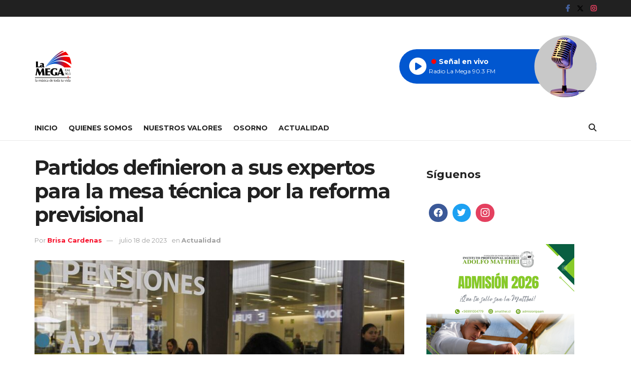

--- FILE ---
content_type: text/html; charset=utf-8
request_url: https://www.google.com/recaptcha/api2/aframe
body_size: 266
content:
<!DOCTYPE HTML><html><head><meta http-equiv="content-type" content="text/html; charset=UTF-8"></head><body><script nonce="dMCzso6082OmXeW3ptOSzA">/** Anti-fraud and anti-abuse applications only. See google.com/recaptcha */ try{var clients={'sodar':'https://pagead2.googlesyndication.com/pagead/sodar?'};window.addEventListener("message",function(a){try{if(a.source===window.parent){var b=JSON.parse(a.data);var c=clients[b['id']];if(c){var d=document.createElement('img');d.src=c+b['params']+'&rc='+(localStorage.getItem("rc::a")?sessionStorage.getItem("rc::b"):"");window.document.body.appendChild(d);sessionStorage.setItem("rc::e",parseInt(sessionStorage.getItem("rc::e")||0)+1);localStorage.setItem("rc::h",'1768679208844');}}}catch(b){}});window.parent.postMessage("_grecaptcha_ready", "*");}catch(b){}</script></body></html>